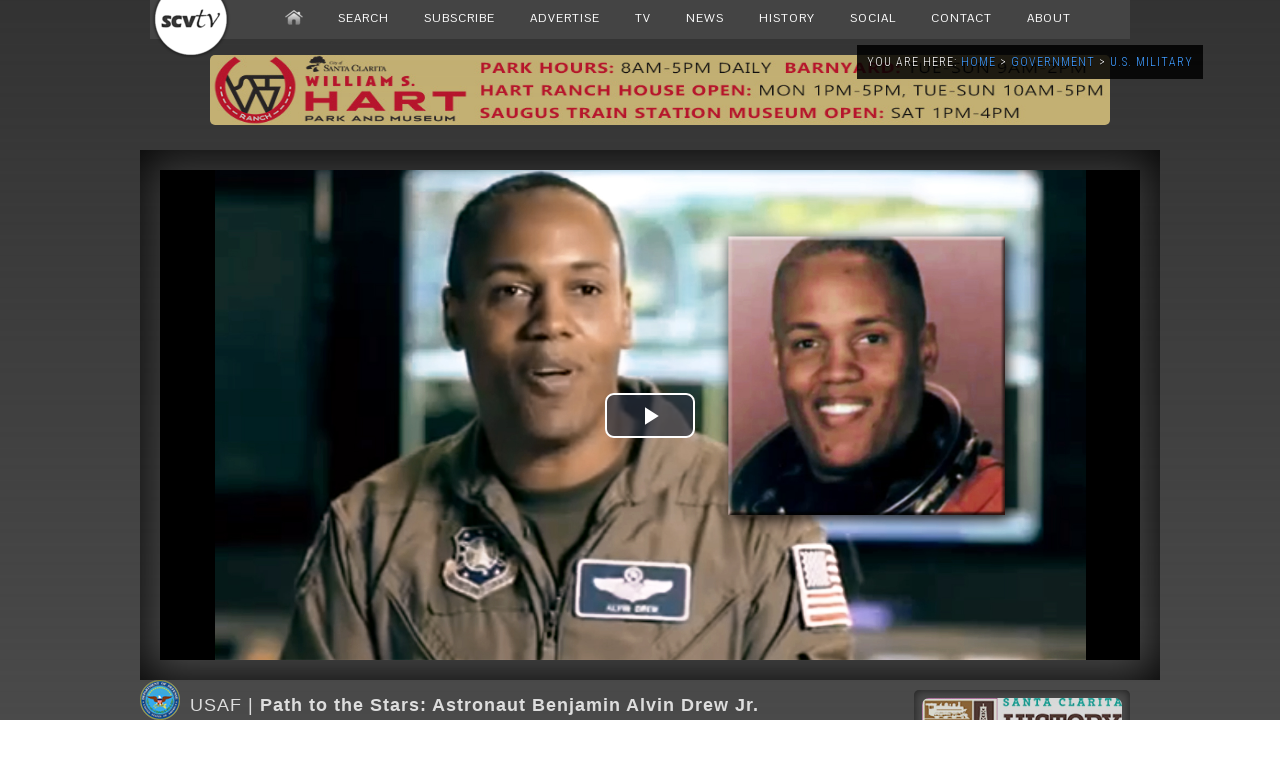

--- FILE ---
content_type: text/html; charset=utf-8
request_url: https://www.google.com/recaptcha/api2/aframe
body_size: 267
content:
<!DOCTYPE HTML><html><head><meta http-equiv="content-type" content="text/html; charset=UTF-8"></head><body><script nonce="i2QFAPeOtPMCCzXDYuOwPg">/** Anti-fraud and anti-abuse applications only. See google.com/recaptcha */ try{var clients={'sodar':'https://pagead2.googlesyndication.com/pagead/sodar?'};window.addEventListener("message",function(a){try{if(a.source===window.parent){var b=JSON.parse(a.data);var c=clients[b['id']];if(c){var d=document.createElement('img');d.src=c+b['params']+'&rc='+(localStorage.getItem("rc::a")?sessionStorage.getItem("rc::b"):"");window.document.body.appendChild(d);sessionStorage.setItem("rc::e",parseInt(sessionStorage.getItem("rc::e")||0)+1);localStorage.setItem("rc::h",'1769028296476');}}}catch(b){}});window.parent.postMessage("_grecaptcha_ready", "*");}catch(b){}</script></body></html>